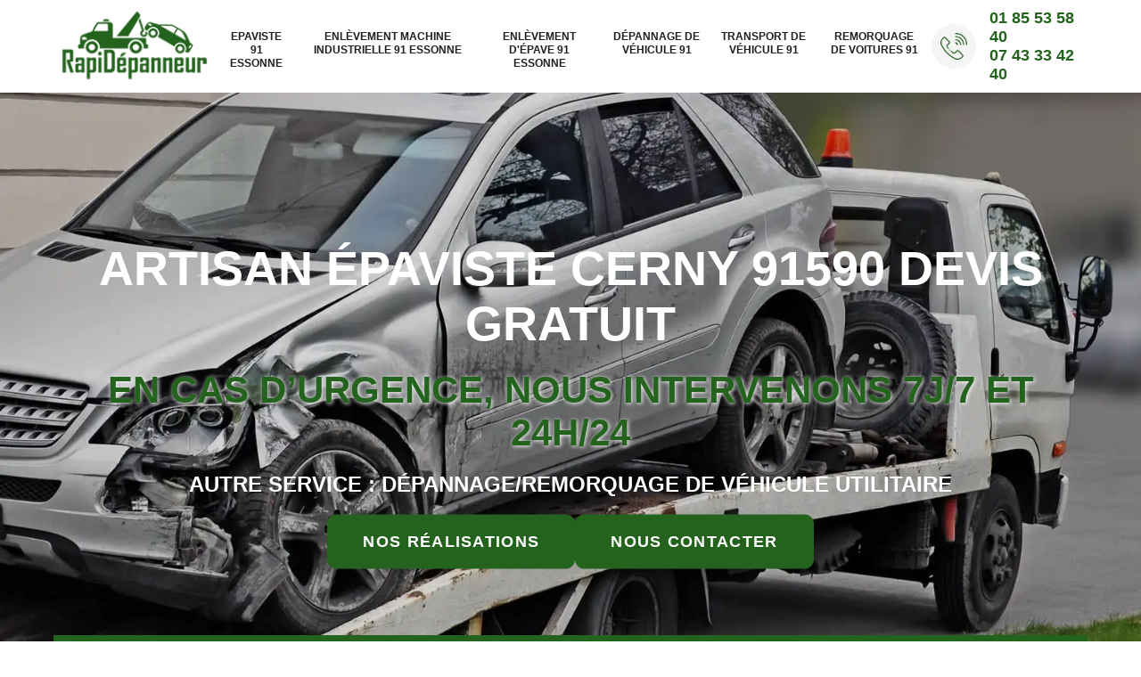

--- FILE ---
content_type: text/html; charset=UTF-8
request_url: https://www.ferrailleur-epaviste-91.fr/epaviste-cerny-91590
body_size: 6901
content:
<!DOCTYPE html>
<html dir="ltr" lang="fr-FR">
<head>
		<meta charset="UTF-8" />
  <meta name=viewport content="width=device-width, initial-scale=1.0, minimum-scale=1.0 maximum-scale=1.0">
  <meta http-equiv="content-type" content="text/html; charset=UTF-8" >
  <title>Epaviste à Cerny 91590 Tél: 01.85.53.58.40</title>
    <meta name="description" content="Devis gratuit épaviste à Cerny 91590 nous prenons en charge l'enlèvement de vos épaves véhicules léger et utilitaires demandez votre devis gratuit sur notre site">  
  <link rel="shortcut icon" href="/skins/default/images/p/favicon.ico" type="image/x-icon">
  <link rel="icon" href="/skins/default/images/p/favicon.ico" type="image/x-icon">
  <link href="/skins/default/css/style.css" rel="stylesheet" type="text/css"/>
  <link rel="preconnect" href="https://www.googletagmanager.com">
  <link rel="preconnect" href="https://nominatim.openstreetmap.org"></head>

<body class="Desktop ville">
  
  <header class="header"><div class="header-top"><div class="container"><div class="logomenu"><a href="/" title="logo-epaviste-91-rapidepanneur" class="logo"><img loading="lazy" src="/skins/default/images/p/Logo-rapidepanneur.png" alt="epaviste-91-rapidepanneur"/></a><div class="menu"><nav class="nav"><ul class="nav-list"><li class="nav-item"><a href="/">Epaviste 91 Essonne</a></li><li class="nav-item"><a href="enlevement-machine-industrielle-essonne-91">Enlèvement machine industrielle 91 Essonne</a></li><li class="nav-item"><a href="enlevement-epave-essonne-91">Enlèvement d'épave 91 Essonne</a></li><li class="nav-item"><a href="depannage-de-vehicule-essonne-91">Dépannage de véhicule 91</a></li><li class="nav-item"><a href="transport-de-vehicule-essonne-91">Transport de véhicule 91</a></li><li class="nav-item"><a href="remorquage-de-voitures-essonne-91">Remorquage de voitures 91</a></li></ul></nav></div><div class="tel_top"><i class="icon"><img loading="lazy" src="/skins/default/images/img/fixe.webp" alt="icon"></i><span><a href="tel:0185535840">01 85 53 58 40</a><a href="tel:0743334240"> 07 43 33 42 40</a></span></div></div></div></div></header>
  <div class="containerslider"><div class="homeslider"><div class="fullImg" style="background-image: url(/skins/default/images/p/epaviste-91.webp);"></div></div><div class="caption"><div class="container"><div class="row"><div class="col-md-6"><div class="text-caption"><span class="h1">Artisan épaviste Cerny 91590 devis gratuit</span><div class="text-urgence">En cas d’urgence, nous intervenons 7j/7 et 24h/24</div><p class="etiquette">Autre service : Dépannage/remorquage de véhicule utilitaire</p><div class="btn-header"><a href="realisations" class="btn-rea">Nos réalisations</a><a href="contact" class="btn-rea">Nous contacter</a></div></div></div></div></div></div></div><div class="statistics"><div class="container"><div class="statistics-content"><div class="statistics-item"><div class="statistics-number">+<span class="counter" data-speed="1000">10</span></div><p class="statistics-text">ans d’expérience</p></div><div class="statistics-item"><div class="statistics-number"><span class="counter" data-speed="1000">100</span>%</div><p class="statistics-text">de clients satisfaits</p></div><div class="statistics-item"><div class="statistics-number"><span class="counter" data-speed="1000">100</span>%</div><p class="statistics-text">de fiabilité opérationnelle</p></div><div class="statistics-item"><span class="statistics-number"><span class="counter" data-speed="1000">100</span>%</span><p class="statistics-text">des véhicules recyclés</p></div></div></div></div><div class="Contenu"><section class="Block Block0"><div class="container"><div class="Block-col-2"><div class="Block-txt"><span class="on-the-title">RapiDépanneur</span><h1>Quel est le rôle d’un épaviste ?</h1><p>Vous disposez d'un véhicule hors d'usage (VHU) encombrant, d'une voiture en panne ou d'une moto cassée non revendable, et vous désirez vous en débarrasser ? Que vous soyez un propriétaire professionnel ou particulier ou bien une administration, il vous faut faire appel à un épaviste tel que RapiDépanneur qui se trouve dans la ville de Cerny pour que celui-ci la transporte vers une casse auto agréée. N’hésitez pas à décrocher votre téléphone pour prendre contact avec lui.
</p><div class="logo-divres"><img loading="lazy" loading="lazy" src="/skins/default/images/img/logo_artisan.webp" alt="logo_artisan"><img loading="lazy" loading="lazy" src="/skins/default/images/img/logo_devisGratuit.webp" alt="logo_devisGratuit"><img loading="lazy" loading="lazy" src="/skins/default/images/img/logo-intervention.webp" alt="logo-intervention"></div></div><div class="Block-img "><img loading="lazy" src="/photos/2003618-epaviste-rapidepanneur-10.jpg" alt="2003618-epaviste-rapidepanneur-10"></div></div></div></section><section class="Block-services" style="background-image:url(/skins/default/images/img/bg-cat.webp);"><div class="container"><span class="on-the-title">Nos services</span><span class="h2">Découvrez ce que nous faisons pour vous</span><div class="Block-services-grid"><div class="Block-services-item"><div class="Block-services-flex"><div class="cat-img"><img loading="lazy" src="/skins/default/images/p/cat-epaviste-rapidepanneur.webp" alt="epaviste-91-essonne"/></div><div class="cat-txt"><a href="/" class="cat-titre"><span class="h3">Epaviste 91 Essonne</span></a><p>Devis gratuit épaviste 91 Essonne nous prenons en charge l'enlèvement de vos épaves véhicules léger et utilitaires demandez votre devis gratuit sur notre site</p></div></div></div><div class="Block-services-item"><div class="Block-services-flex"><div class="cat-img"><img loading="lazy" src="/skins/default/images/p/cat-enlevement-machine-industrielle-rapidepanneur.webp" alt="enlevement-machine-industrielle-91-essonne"/></div><div class="cat-txt"><a href="enlevement-machine-industrielle-essonne-91" class="cat-titre"><span class="h3">Enlèvement machine industrielle 91 Essonne</span></a><p>Nous vous proposons un devis gratuit pour l'enlèvement de machine industrielle 91 Essonne nous vidons votre entreprise ou locaux des machines industrielle</p></div></div></div><div class="Block-services-item"><div class="Block-services-flex"><div class="cat-img"><img loading="lazy" src="/skins/default/images/p/cat-enlevement-d-epave-rapidepanneur.webp" alt="enlevement-d-epave-91-essonne"/></div><div class="cat-txt"><a href="enlevement-epave-essonne-91" class="cat-titre"><span class="h3">Enlèvement d'épave 91 Essonne</span></a><p>Si vous souhaitez réaliser l'enlèvement d'épave 91 Essonne vous pouvez nous contacter et obtenir votre devis gratuit n'hésitez pas à nous contacter</p></div></div></div><div class="Block-services-item"><div class="Block-services-flex"><div class="cat-img"><img loading="lazy" src="/skins/default/images/p/cat-depannage-de-vehicule-rapidepanneur.webp" alt="depannage-de-vehicule-91"/></div><div class="cat-txt"><a href="depannage-de-vehicule-essonne-91" class="cat-titre"><span class="h3">Dépannage de véhicule 91</span></a><p>Contactez rapidement RapiDépanneur pour tout besoin de dépannage de véhicule dans le 91 Essonne. Nous pouvons intervenir de jour comme nuit. Dépannage sur mesure par une équipe de pro.</p></div></div></div><div class="Block-services-item"><div class="Block-services-flex"><div class="cat-img"><img loading="lazy" src="/skins/default/images/p/cat-transport-de-vehicule-rapidepanneur.webp" alt="transport-de-vehicule-91"/></div><div class="cat-txt"><a href="transport-de-vehicule-essonne-91" class="cat-titre"><span class="h3">Transport de véhicule 91</span></a><p>Le transport de véhicule dans le 91 Essonne est inclus dans les activités de la société RapiDépanneur. Nous pouvons assurer le transport d'utilitaires, de voitures de collection et autre. Demandez votre devis gratuit.</p></div></div></div><div class="Block-services-item"><div class="Block-services-flex"><div class="cat-img"><img loading="lazy" src="/skins/default/images/p/cat-remorquage-de-voitures-rapidepanneur.webp" alt="remorquage-de-voitures-91"/></div><div class="cat-txt"><a href="remorquage-de-voitures-essonne-91" class="cat-titre"><span class="h3">Remorquage de voitures 91</span></a><p>RapiDépanneur est une entreprise spécialisée en remorquage de voitures dans le 91 Essonne. Intervention à tout moment. Solution sur mesure selon l'accessibilité au site. Devis personnalisé gratuit.</p></div></div></div></div><div class="btn-content-center"><a href="/devis-gratuit" class="btn-rea">Devis gratuit</a></div></div></section><section class="Block Block1"><div class="container"><div class="Block-col-2"><div class="Block-txt"><span class="on-the-title">Epaviste</span><h2>Pourquoi faire appel à un épaviste ?</h2><p>Vous vous déchargez de vos responsabilités en matière environnementale et évitez la pollution de votre quartier par l’épave. En effet, l’épaviste le déposera dans un site de traitement de véhicules hors d’usage où il sera libéré de tout risque de pollution. Il vous faut faire appel à un épaviste tel que RapiDépanneur qui se trouve dans la ville de Cerny pour que celui-ci la transporte vers une casse auto agréée. N’hésitez pas à décrocher votre téléphone pour prendre contact avec lui.
</p><div class="list-engagement"><ul><li>Devis et déplacement gratuits</li><li>Sans engagement</li><li>Artisan passionné</li><li>Prix imbattable</li><li>Travail de qualité</li><li>Intervention sous 24H</li></ul></div><div class="btn-content"><a href="/contact" class="btn-rea">Contactez-nous!</a></div></div><div class="Block-img "><img loading="lazy" src="/photos/2003618-epaviste-rapidepanneur-1.jpg" alt="2003618-epaviste-rapidepanneur-1"></div></div></div></section><section class="Block Block2 bg-color"><div class="container"><div class="Block-col-2"><div class="Block-img img-center "><img loading="lazy" src="/photos/2003618-epaviste-rapidepanneur-2.jpg" alt="2003618-epaviste-rapidepanneur-2"></div><div class="Block-txt"><span class="on-the-title">Enlèvement d'épave</span><h2>Que faire de son véhicule lorsque ce dernier est véritablement bon pour le cimetière des autos ?</h2><p>La réponse est simple, il faut faire appel à un épaviste. En effet, un épaviste dans le genre de l’épaviste RapiDépanneur travaille sous la direction d’une casse automobile le plus souvent pour enlever les véhicules hors d’usage. La destruction ou le broyage de ce genre de véhicule nécessite l’intervention de professionnel à cause de certains éléments dangereux dont il est constitué. Habitants de Cerny, n’hésitez pas à le contacter.
</p><div class="btn-content marge-top"><a href="/contact" class="btn-rea">Contactez-nous!</a></div></div></div></div></section><section class="Block Block3 bg-color"><div class="container"><div class="Block-col-2"><div class="Block-txt"><span class="on-the-title">Dépannage de véhicule</span><h2>Besoin d'un enlèvement d'épave urgent? Contactez l'épaviste de confiance: RapiDépanneur</h2><p>Votre véhicule est en panne et gêne la circulation? Ne perdez pas de temps, contactez l'épaviste RapiDépanneur, votre spécialiste de l'enlèvement d'épaves. Avec notre équipement professionnel et notre agrément, nous sommes en mesure de vous débarrasser de votre épave en un temps record. Et le meilleur dans tout ça? Notre service est proposé à un tarif très abordable. Situés à Cerny, nous intervenons immédiatement après votre appel, où que vous soyez dans les environs de Cerny 91590. </p><div class="btn-content marge-top"><a href="/devis-gratuit" class="btn-rea">Devis gratuit</a></div></div><div class="Block-img img-center "><img loading="lazy" src="/photos/2003618-epaviste-rapidepanneur-3.jpg" alt="2003618-epaviste-rapidepanneur-3"></div></div></div></section><section class="Block Block4 bg-color"><div class="container"><div class="Block-col-2"><div class="Block-img img-center "><img loading="lazy" src="/photos/2003618-epaviste-rapidepanneur-4.jpg" alt="2003618-epaviste-rapidepanneur-4"></div><div class="Block-txt"><span class="on-the-title">Transport de véhicule</span><h2>Comment fonctionne l’enlèvement gratuit d’une épave ?</h2><p>Vous souhaitez faire procéder à l’enlèvement d’une épave ? Pour cela, rien de plus simple : la société RapiDépanneur propose ses services sur l’ensemble des villes de la région de 91590. Mais comment fonctionne l’enlèvement gratuit d’une épave ? Tout commence par une demande téléphonique d’enlèvement d’épave au cours de laquelle vous aurez à renseigner le type d’épave à enlever ainsi que les conditions d’accès (parking souterrain…). Un rendez-vous vous sera alors proposé. En cas d’urgence, sachez également qu’il est disponible 24H/24 et 7J/7.
</p><div class="btn-content marge-top"><a href="/contact" class="btn-rea">Contactez-nous!</a></div></div></div></div></section><section class="Block Block5"><div class="container"><div class="Block-col-2"><div class="block-left"><div class="icon"><img loading="lazy" loading="lazy" src="/skins/default/images/img/icon-vehicule-1.webp" alt="icon-vehicule-1"></div><h2>À quoi sert réellement un épaviste ?</h2><p>Il faut savoir que la réglementation veut que votre épave soit enlevée par un technicien agréé par la Préfecture. Ce technicien vous débarrasse d’un véhicule qui ne fonctionne plus et par la même occasion vous libère de la place. En effet, rien de plus inesthétique qu’une voiture hors d’usage trônant dans votre jardin ou votre garage. Faites appel à épaviste RapiDépanneur, qui opère dans le 91590, surtout la ville de Cerny pour faire ce travail.
</p><div class="btn-content marge-top"><a href="/devis-gratuit" class="btn-rea">Devis gratuit</a></div></div><div class="block-right"><div class="icon"><img loading="lazy" loading="lazy" src="/skins/default/images/img/icon-vehicule-2.webp" alt="icon-vehicule-2"></div><h2>Pourquoi choisir épaviste RapiDépanneur ?</h2><p>Il propose un service rapide : grâce aux compétences de RapiDépanneur, vous pourrez bénéficier d’un enlèvement rapide de votre épave, même dans les endroits difficiles d’accès. Rapide et efficace, la durée de l’intervention ne dure généralement pas plus de 30 minutes. De plus, faire enlever votre épave par un épaviste ne demande pas de procédures longues et fastidieuses. N’hésitez pas à prendre contact.
</p><div class="btn-content marge-top"><a href="/contact" class="btn-rea">Contactez-nous!</a></div></div></div></div></section><section class="Block Block7" style="background-image:url(/skins/default/images/img/bg-devis-content.webp);"><div class="container"><div class="Block-col-2"><div class="Block-txt"><h2>Débarrassez-vous de votre voiture détruite avec RapiDépanneur!</h2><p>Votre voiture a été gravement endommagée dans un accident? Ne vous encombrez pas de tracas supplémentaires! Contactez RapiDépanneur, votre épaviste spécialisé en enlèvement d'épaves. Une fois votre véhicule déclaré irréparable, nous sommes là pour intervenir rapidement. En tant qu'épaviste professionnel agréé à Cerny, nous sommes les experts que vous devez contacter pour tout enlèvement ou destruction de voiture. Si vous avez besoin de plus d'informations sur nos services, n'hésitez pas à nous appeler. Nos spécialistes en épaves se feront un plaisir de répondre à toutes vos questions rapidement.</p><div class="btn-content marge-top"><a href="realisations" class="btn-rea">Nos réalisations</a></div></div><div class="Block-devis"><div class="Devisgratuit"><div class="h3">Devis gratuit</div><form action="/message.php" method="post" id="FormDevis"><input type="text" name="mail" id="mail" value=""><input type="text" name="nom" required="" class="form-input" placeholder="Votre Nom"><input type="text" name="code_postal" required="" class="form-input" placeholder="Votre code postal"><input type="text" name="email" required="" class="form-input" placeholder="Votre email"><input type="text" name="telephone" required="" class="form-input" placeholder="Votre téléphone"><textarea name="message" required="" class="form-input" placeholder="Votre message"></textarea><input type="submit" value="Envoyer" class="btn btn-submit"></form></div></div></div></div></section><section class="Block Block8"><div class="container"><div class="Block-col-2"><div class="Block-txt"><span class="on-the-title">RapiDépanneur</span><h1>Que fait un épaviste ?</h1><p>L'épaviste est un professionnel, tel que RapiDépanneur, spécialisé dans l'enlèvement d'épave destinée à la casse. Il se déplace sur le lieu de stationnement du VHU pour le prendre en charge en respectant un certain nombre de règles de sécurité et de formalités administratives, le tout dans le respect de l'environnement. Prenez donc contact avec un prestataire de confiance comme RapiDépanneur pour effectuer ce travail pour vous.
</p></div><div class="Block-img "><img loading="lazy" src="/photos/2003618-epaviste-rapidepanneur-8.jpg" alt="2003618-epaviste-rapidepanneur-8"></div></div></div></section><section class="Block Block9"><div class="container"><div class="Block-col-2"><div class="Block-img"><img loading="lazy" src="/photos/2003618-epaviste-rapidepanneur-9.jpg" alt="2003618-epaviste-rapidepanneur-9"></div><div class="Block-txt"><span class="on-the-title">Epaviste Cerny 91590</span><h1>Libérez-vous de votre voiture hors d'usage avec RapiDépanneur!</h1><p>Votre voiture est hors d'usage et vous ne savez pas quoi en faire? Ne la laissez pas traîner plus longtemps! Contactez RapiDépanneur, votre entreprise d'épaves de confiance basée à Cerny 91590. Nous nous chargeons de l'enlèvement de tous types d'épaves dans les environs. Pour profiter de notre service, il vous suffit de nous appeler. Nous intervenons souvent gratuitement, selon la complexité de l'intervention. Que votre voiture soit en panne ou irréparable, notre équipe est disponible 7/7 et prête à intervenir à tout moment pour vous débarrasser de votre épave.</p></div></div></div></section><section class="Block-rappel-immediat"><div class="container"><strong class="h3">On vous rappelle gratuitement</strong><form action="/message.php" method="post" id="rappel_immediat"><input type="text" name="mail" id="mail2" value=""><input type="hidden" name="type" value="rappel"><input type="text" name="numtel" required="" placeholder="Votre numéro de tél ..." class="form-input"><input type="submit" name="OK" value="RAPPELER" class=" btn btn-submit"></form></div></section></div><section id="temoignages" style="background-image: url(/skins/default/images/img/bg-avis.webp);"><div class="container"><span class="h2">Les avis de nos clients</span><div class="temoignages-content"><div class="temoignages-grid"><div class="excelent"><strong class="ti-rating"> EXCELLENT </strong><div class="avis"><i class="avis-10"></i></div><p>Basée sur <strong>+100 avis</strong></p><img loading="lazy" src="/skins/default/images/img/logo-google.svg" alt="logo-google"></div><div class="slide-temoignage"><div class="item-tem"><div class="user"><img loading="lazy" class="user-photo" src="/skins/default/images/img/icon-user.webp" alt="icon-user"><span class="user-name">De Cedric78</span></div><img loading="lazy" class="icon-google" src="/skins/default/images/img/icon-google.svg" alt="icon-google"><div class="avis"><i class="avis-10"></i></div><p>Merci pour l’enlèvement de mon épave </p></div></div></div><div class="btn-temoignages"><a href="/temoignages">Voir plus</a></div></div></div></section><section class="categoriesList"><div class="container"><div class="Services"><h2 class="Titre">Autres services</h2><div class="Liens"><a href="/demolition-evacuation-cerny-91590">Démolition et évacuation Cerny 91590</a><a href="/enlevement-epave-cerny-91590">Enlèvement d'épave Cerny 91590</a><a href="/enlevement-machine-industrielle-cerny-91590">Enlèvement machine industrielle Cerny 91590</a><a href="/achat-metaux-cerny-91590">Achat métaux Cerny 91590</a><a href="/location-bennes-cerny-91590">Location de bennes Cerny 91590</a><a href="/debarras-maison-cerny-91590">Débarras de maison Cerny 91590</a><a href="/remorquage-de-voitures-cerny-91590">Service de remorquage de voitures Cerny 91590</a><a href="/transport-de-vehicule-cerny-91590">Professionnel du transport de véhicule Cerny 91590</a><a href="/depannage-de-vehicule-cerny-91590">Epaviste pour dépannage de véhicule Cerny 91590</a></div></div></div></section>


  <footer id="footer" style="background-image: url(/skins/default/images/img/bg-footer.webp);"><div class="container"><div class="footer-contact"><div class="footer-col col-logo"><a href="/" title="logo-epaviste-91-rapidepanneur" class="logo"><img loading="lazy" src="/skins/default/images/p/Logo-rapidepanneur.png" alt="epaviste-91-rapidepanneur"/></a></div><div class="footer-col "><span class="footer-title">Nos services</span><ul><li><a href="/">Epaviste 91 Essonne</a></li><li><a href="enlevement-machine-industrielle-essonne-91">Enlèvement machine industrielle 91 Essonne</a></li><li><a href="enlevement-epave-essonne-91">Enlèvement d'épave 91 Essonne</a></li><li><a href="depannage-de-vehicule-essonne-91">Dépannage de véhicule 91</a></li><li><a href="transport-de-vehicule-essonne-91">Transport de véhicule 91</a></li><li><a href="remorquage-de-voitures-essonne-91">Remorquage de voitures 91</a></li></ul></div><div class="footer-col"><span class="footer-title">Autre lien</span><ul><li><a href="/contact" title="contact">Contactez-nous</a></li><li><a href="/mentions-legales" title="Mentions légales">Mentions légales</a></li><li><a href="/realisations" title="contact">Réalisations</a></li><li><a href="/devis-gratuit" title="contact">Devis gratuit</a></li></ul></div><div class="footer-col"><span class="footer-title">Contact</span><p><img loading="lazy" src="/skins/default/images/img/fixe.webp" alt="icon"><a href="tel:0185535840">01 85 53 58 40</a></p><p><img loading="lazy" src="/skins/default/images/img/portable.webp" alt="icon"><a href="tel:0743334240">07 43 33 42 40</a></p><p class="adresse"><img loading="lazy" src="/skins/default/images/img/adresse.webp" alt="icon"><span>28 rue raymond Paumier <br/> 91230 Montgeron</span></p></div></div><div class="copyright"><p>©2025 - 2026 Tout droit réservé </p></div></div></footer>
</body>

<script src="/js/jquery-3.6.0.min.js"></script>
<script src="/js/scripts.js"></script>

<script src="skins/default/js/jquery.sticky.js"></script>
<script src="skins/default/js/slick.min.js"></script>



<script type="text/javascript">		
  var Support = 'Desktop';
  $(document).ready(function(){
		// Js lancés une fois la page chargée
		
		    initAnalytics('_');
            //sticky
        $(".header").sticky({ topSpacing: 0 });
        // Append the mobile icon nav
        $('.nav-item').has('ul').prepend('<span class="nav-click"><i class="nav-arrow"></i></span>');
        $('.nav-mobile').click(function(){
          $('.nav-list').toggle();
        });
        $('.nav-list').on('click', '.nav-click', function(){
          $(this).siblings('.nav-submenu').toggle();
          $(this).children('.nav-arrow').toggleClass('nav-rotate');

        });

        $('.homeslider').slick({
          arrows:false,
          fade:true,
          speed:1000,
          autoplay: true,
          autoplaySpeed: 3000,
          pauseOnHover:false,
        });

        $('.slide-temoignage').slick({ 
          speed:1000,
          autoplay: true,
          infinite: true,
          autoplaySpeed: 3000,
          pauseOnHover:false,
          slidesToShow: 3,
          slidesToScroll: 1,
          arrows: true,
          speed:1000,
          prevArrow: '<span type="button" class="slick-prev"></span>',
          nextArrow: '<span type="button" class="slick-next"></span>',
          responsive: [
          {
            breakpoint: 992, // tablette
            settings: {
              slidesToShow: 2
            }
          },
          {
            breakpoint: 768, // mobile
            settings: {
              slidesToShow: 1
            }
          }
          ] 

        }); 

        
      });
    </script> 
    <script type="text/javascript"> 


    //COUNTER 
    document.addEventListener('DOMContentLoaded', () => {
      const counters = document.querySelectorAll('.counter');

    // Fonction pour démarrer les compteurs
    function startCounter(item) {
        let counterInnerText = parseInt(item.dataset.target, 10); // Utilisez data-target pour éviter la mutation
        let count = 1;
        let speed = item.dataset.speed / counterInnerText;

        function counterUp() {
          item.textContent = count++;
          if (counterInnerText < count) {
            clearInterval(stop);
          }
        }

        const stop = setInterval(() => {
          counterUp();
        }, speed);
      }

    // Fonction pour réinitialiser les compteurs
    function resetCounter(item) {
        item.textContent = '0'; // Réinitialise le texte
      }

    // Intersection Observer pour surveiller l'apparition de la section
    const observerOptions = {
        root: null, // Observe par rapport à la fenêtre de visualisation
        rootMargin: '0px',
        threshold: 0.1 // 10% de l'élément doit être visible pour déclencher le callback
      };

      const observerCallback = (entries) => {
        entries.forEach(entry => {
          if (entry.isIntersecting) {
                // Pour chaque élément visible, réinitialiser et redémarrer le compteur
                const counter = entry.target;
                resetCounter(counter);
                startCounter(counter);
                // Ré-observer l'élément pour redémarrer le compteur lors de la prochaine apparition
                observer.observe(counter);
              }
            });
      };

      const observer = new IntersectionObserver(observerCallback, observerOptions);

    // Observez chaque élément de compteur
    counters.forEach(counter => {
        // Ajouter un attribut de données pour le nombre cible
        counter.dataset.target = counter.textContent;
        observer.observe(counter);
      });
  });

</script> 
</html>


--- FILE ---
content_type: text/html; charset=UTF-8
request_url: https://www.ferrailleur-epaviste-91.fr/ajax.php
body_size: 116
content:
{"code_google_tags":"","code_analytics":"G-56CZX088FJ","RGPD":null,"dbg":["Erreur  n'est pas reconnu."]}

--- FILE ---
content_type: text/css
request_url: https://www.ferrailleur-epaviste-91.fr/skins/default/css/style.css
body_size: 6112
content:
* {
    padding: 0;
    margin: 0;
    box-sizing: border-box;
    transition: all .3s ease;
} 

body {
    font-size: 16px;
    font-weight: 400;
    font-family: "Calibri", sans-serif;
    line-height: normal;
    color: #333; 
}

.container {
    max-width: 1200px;
    width: 100%;
    margin: auto;
    padding: 0 20px;
}
section{
    padding: 100px 0;
}
.Mobile section {
    padding: 40px 0;
}

a:hover,
a:focus {
    text-decoration: none;
    outline: 0;
    color: inherit;
}

h1,h2,h3,h4,h5,
.h1,.h2,.h3,.h4,.h5 {
    font-weight: bold;
    color: #212121;
    display: block;
    margin: 0 0 30px;
    text-transform: uppercase;
}
h1,.h1 { font-size: 2.5rem; }
h2,.h2 { font-size: 2rem; }
h3,.h3 { font-size: 1.75rem; }
h4,.h4 { font-size: 1.5rem; }
h5,.h5 { font-size: 1.25rem; }
h6,.h6 { font-size: 1rem; }
.Mobile h1,
.Mobile .h1 {
    font-size: 24px;
}
.Mobile h2,
.Mobile .h2 {
    font-size: 22px;
}
.Mobile h3,
.Mobile .h3 {
    font-size: 20px;
}



/* 
Slider 
*/
.slick-slider
{
    position: relative;

    display: block;
    box-sizing: border-box;

    -webkit-user-select: none;
       -moz-user-select: none;
        -ms-user-select: none;
            user-select: none;

    -webkit-touch-callout: none;
    -khtml-user-select: none;
    -ms-touch-action: pan-y;
        touch-action: pan-y;
    -webkit-tap-highlight-color: transparent;
}

.slick-list
{
    position: relative;

    display: block;
    overflow: hidden;

    margin: 0;
    padding: 0;
}
.slick-list:focus
{
    outline: none;
}
.slick-list.dragging
{
    cursor: pointer;
    cursor: hand;
}

.slick-slider .slick-track,
.slick-slider .slick-list
{
    -webkit-transform: translate3d(0, 0, 0);
       -moz-transform: translate3d(0, 0, 0);
        -ms-transform: translate3d(0, 0, 0);
         -o-transform: translate3d(0, 0, 0);
            transform: translate3d(0, 0, 0);
}

.slick-track
{
    position: relative;
    top: 0;
    left: 0;

    display: block;
}
.slick-track:before,
.slick-track:after
{
    display: table;

    content: '';
}
.slick-track:after
{
    clear: both;
}
.slick-loading .slick-track
{
    visibility: hidden;
}

.slick-slide
{
    display: none;
    float: left;

    height: 100%;
    min-height: 1px;
}
[dir='rtl'] .slick-slide
{
    float: right;
}
.slick-slide img
{
    display: block;
}
.slick-slide.slick-loading img
{
    display: none;
}
.slick-slide.dragging img
{
    pointer-events: none;
}
.slick-initialized .slick-slide
{
    display: block;
}
.slick-loading .slick-slide
{
    visibility: hidden;
}
.slick-vertical .slick-slide
{
    display: block;

    height: auto;

    border: 1px solid transparent;
}
.slick-arrow.slick-hidden {
    display: none;
}



/*
Header
*/
#sticky-wrapper,
.header {
    position: relative;
    z-index: 1000 !important;
}
.header-top {
    background-color: #fff;
    color: #212121;
    padding: 10px 0;
}
 
a.logo img {
    width: 180px;
    height: 80px;
    object-fit: contain;
}
 
.right-block {
    padding-left: 40px;
}
.tel_top {
    display: flex;
    align-items: center;
    width: 21%;
    min-width: 175px; 
} 
.Mobile .tel_top, .Tablet .tel_top {
    justify-content: space-around; 
    display: flex;
    gap: 0;
    width: 100%;
    background: #24631e;
    padding: 5px 0;
}
.Mobile .tel_top a, .Tablet .tel_top a {
    color: #000;
    margin: 0 5px;
    font-size: 17px;
    padding: 10px;
    display: flex;
    align-items: center;
    gap: 3px;
    text-decoration: none;
    font-weight: 600;
    background: #fff;
    border-radius: 20px;
}
.Mobile .tel_top a img ,
.Tablet .tel_top a img {
    width: 20px;
    height: 20px;
    object-fit: contain;
    filter: brightness(0);
}
.tel_top > .icon {
    margin-right: 15px;
    font-size: 0;
    color: #fff;
    background: #f5f5f5;
    width: 50px !important;
    height: 50px;
    display: flex;
    justify-content: center;
    align-items: center;
    border-radius: 50%;
    padding: 12px;
}
.tel_top > .icon img {
    width: 30px;
    height: 30px;
    object-fit: contain;
}
.tel_top > div a {
    display: block;
    color: #212121;
    font-size: 20px;
    font-weight: 600;
}
.tel_top span {
    display: flex
;
    flex-wrap: wrap;
    /* gap: 10px; */
}
.tel_top span a { 
    font-size: 18px;
    color: #24631e;
    text-decoration: none;
    font-weight: 600; 
    display: flex; 
}
#mail2, #mail { display: none; }
.rappel_top {
    border-left: 1px solid #20202029;
    margin-left: 25px;
    padding-left: 25px;
}
.rappel_top strong {
    color: #212121;
    text-transform: uppercase;
    font-size: 13px;
}
form#rappel_immediat {
    display: flex;
    align-items: center;
    justify-content: center;
    width: 100%;
    max-width: 420px;
    margin: auto;
}
#rappel_immediat .form-input {
    display: inline-block; 
    font-size: 14px; 
    color: #000;
    display: block;
    background: #fff;
    border: 1px solid #333;
    margin: 20px 0;
    padding: 15px 10px;
    border-radius: 0;
    width: 70%;
    /* transition: .5S; */
} 

#rappel_immediat .btn-submit {
    border-radius: 0;
    vertical-align: middle;
    color: #fff;
    text-transform: uppercase;
    width: 30%;
    padding: 13px 12px;
    border: solid 2px #24631e;
    font-size: 15px;
    font-weight: 600;
    font-family: "Calibri", sans-serif;
    margin: 0;
    cursor: pointer;
    background: #24631e;
}

#rappel_immediat .btn-submit:hover{
    background: #000;
}
.Devisgratuit .form-input{
    display: block;
    background: #fff;
    border: 1px solid #333;
    margin: 20px 0;
    padding: 12px 10px;
    border-radius: 0;
    width: 100%;
    transition: .5S;
}
.Devisgratuit .form-input:focus {
    outline: 0;
    box-shadow: none;
    border-color: #222;
}
.form-input::placeholder,
textarea.form-input::placeholder  { 
    font-family: "Calibri", sans-serif!important;
    font-size: 14px;
    color: #333;
}

.Mobile .Devisgratuit p.txt-rght {
    text-align: center;
}

.Devisgratuit textarea.form-input {
    min-height: 75px;
    width: 100%;
    max-width: 340px;
}
.Devisgratuit .btn-submit {
    background: #fff;
    color: #24631e;
    text-transform: uppercase;
    width: fit-content;
    margin-bottom: 15px;
    margin-top: 5px;
    padding: 15px 32px;
    border: solid 2px #24631e;
    font-size: 18px;
    font-weight: 600;
    font-family: "Calibri", sans-serif;
    cursor: pointer;
}
.Devisgratuit .btn-submit:hover {
    background: #24631e;
    color: #fff; 
}
.logo-divres { 
    margin-top: 40px;
    display: flex;
    gap: 10px;
}
.Mobile .logo-divres {
    margin-left: 0;
    border-left: none;
    padding-left: 0;
    text-align: center;
}
.logo-divres img {
    margin: 0 5px; 
    width: 85px;
    height: 55px;
    object-fit: contain;
}
.titreD {
    display: flex;
    align-items: center;
    justify-content: center;
    margin: 0 15px;
}
.titreD img {
    width: 126px;
    height: 126px;
}
.titreD > div {
    margin-left: 12px;
    line-height: 120%;
    color: #212121;
    font-size: 19px;
}
.titreD > div p.txt-rght {
    text-align: left;
    color: #24631e;
    font-size: 18px;
}


/*
Nav
*/
.nav { 
    justify-content: center;
}
.nav-list {
    list-style: none;
    padding: 0;
    margin: 0;
    display: table;
}
.nav-item {
    display: table-cell;
    /*vertical-align: middle;*/
}
.nav-item a {
    color: #212121;
    font-weight: 600;
    font-size: 12px;
    line-height: 15px;
    text-align: center;
    padding: 10px 0;
    margin: 0 12px;
    position: relative;
    height: 50px;
    display: flex;
    text-transform: uppercase;
    align-items: center; 
    text-decoration: none;
}
/*.nav-item a:after {
    transform: translateX(-50%);
    content: "";
    position: absolute; 
    border-bottom: 3px solid #24631e; 
    width: 0; 
    transition: .5s;
    top: -9px; 
    left: 50%;
}
.Mobile .nav-item a:after {
    display: none;
}
.nav-item:hover a:after,
.nav-item.active a:after {
    width: 45px;
}*/
.Desktop .nav-item:hover a, .nav-item.active a {
    color: #24631e;
}
.Mobile .nav-item.active a,
.Tablet .nav-item.active a {
    color: #000;
}

/* Mobile navigation */
.nav-mobile {
    display: none;
    cursor: pointer;
    background: #24631e url(../images/nav.svg) no-repeat 63px center;
    background-size: 18px;
    height: 50px;
    width: 100px;
    line-height: 50px;
    padding-left: 12px;
    text-transform: uppercase;
    color: #ffffff;
}
 
  .Mobile .nav-mobile,
  .Tablet .nav-mobile {
    display: block;
  } 
  .Mobile .nav,
  .Tablet .nav {
    background: #24631e;
    width: 100%;
    margin: 0;
    padding-top: 0;
    border-top: none;
  }

  .Mobile .nav-list,
  .Tablet .nav-list {
    display: none;
  }

  .Mobile .nav-item,
  .Tablet .nav-item {
    display: block;
    border-bottom: 1px solid #ffffff6b
  }

  .Mobile .nav-item > a,
  .Tablet .nav-item > a {
    padding: 15px;
    text-align: center;
    display: block;
    color: #fff;
  }

  .Mobile .nav-click,
  .Tablet .nav-click {
    display: block;
  }

  .Mobile .nav-mobile-open,
  .Tablet .nav-mobile-open {
    border-radius: 5px 5px 0 0;
    -webkit-border-radius: 5px 5px 0 0;
    -moz-border-radius: 5px 5px 0 0;
  }

  .Mobile .nav-item:hover .nav-submenu,
  .Tablet .nav-item:hover .nav-submenu {
    display: none;
  }

  .Mobile .nav-submenu,
  .Tablet .nav-submenu {
    position: static;
    width: 100%;
  } 


.logomenu {
    display: flex;
    align-items: center;
    gap: 50px;
    justify-content: center;
}
.Mobile .logomenu,
.Tablet .logomenu { 
    justify-content: space-between;
}
.containerslider {
    width: 100%;
    height: auto;
    position: relative;
}
.homeslider {
    width: 100%;
    height: 700px;
    display: block;
}
.Mobile .homeslider { 
    height: 600px; 
}
.fullImg {
    width: 100%;
    height: 700px;
    display: block;
    background-size: cover;
    background-color: #d4d4d4;
    background-blend-mode: multiply;
}
.Mobile .fullImg{
    height: 600px;
}
.caption {
    display: block;
    position: absolute;
    top: 50%;
    transform: translateY(-50%);
    color: #fff;
    width: 100%;
}
.text-caption {    
    line-height: normal;
    text-transform: uppercase;
    color: #fff;
    text-align: center;
}
.text-caption .h1 {
    font-size: 54px;
    color: #fff;
    margin: 0;
}
.Mobile .text-caption .h1,
.Mobile .text-urgence{
    font-size: 28px;
}
.text-urgence {
    color: #24631e;
    font-size: 42px;
    font-weight: 600;
    text-shadow: 1px 1px 5px #fff;
    margin: 20px 0 0;
    display: block;
}

.etiquette {
    font-size: 24px;
    font-weight: 600;
    margin: 20px 0;
    display: block;
}
.Mobile .etiquette {
    font-size: 16px; 
}
.statistics {
    position: relative;
    margin-top: -91px;
    z-index: 888;
}
.Mobile .statistics { 
    margin-top: 0; 
    padding: 20px 0;
}

.statistics-content {
    background: #24631e;
    color: #fff;
    display: flex;
    padding: 20px 20px 40px;
    justify-content: center;
    line-height: normal;
    height: 140px;
}
.Mobile .statistics-content { 
    height: auto;
    flex-wrap: wrap;
    gap: 20px;
}
.statistics-item {
    width: 25%;
    text-align: center;
}
.Mobile .statistics-item {
    width: 100%; 
}
.statistics-number {
    font-size: 44px;
    font-weight: 600;
}
.statistics-text {
    font-size: 20px;
    text-transform: uppercase; 
    font-weight: 600;
}
#footer {
    padding: 100px 0 0;
    background-size: cover;
    background-color: #333;
    background-blend-mode: multiply;
}
.Mobile #footer {
    padding: 40px 0 0; 
}
.footer-contact {
    display: grid;
    grid-template-columns: repeat(4, 1fr);
    justify-content: center;
    align-items: self-start;
    column-gap: 20px;
    margin: 0 0 50px;
}
.Tablet .footer-contact{
    grid-template-columns: repeat(3, 1fr);
}
.Mobile .footer-contact { 
    grid-template-columns: 100%; 
    margin: 0 0 30px;
    gap: 40px;
}
#footer a {
    text-decoration: none;
    color: #fff; 
    padding: 10px 0;
    display: block;
}
.footer-title {
    font-size: 26px;
    font-weight: 600;
    text-transform: uppercase;
    letter-spacing: 1.3px;
    color: #fff;
    margin: 0 0 20px;
    display: block;
}
.footer-col ul {
    padding: 0;
}
#footer li {
    list-style: none;
    padding-left: 20px;
    position: relative;
}
#footer li:before {
    content: "";
    background-image: url(../images/img/chevron-right.webp);
    background-size: contain;
    position: absolute;
    width: 15px;
    height: 15px;
    left: 0;
    top: 50%;
    transform: translateY(-50%);
    transition: all .3s ease;
}
#footer li:hover::before { 
     filter: brightness(0) invert(1);
}
#footer li {
    list-style: none;
    padding-left: 30px;
    position: relative;
}
.footer-col p {
    display: flex;
    align-items: center;
    gap: 15px;
    margin: 0 0 15px;
}
.footer-col p img {
    width: 20px;
    height: 20px;
    object-fit: contain;    
}
.footer-col p:hover img{
    filter: brightness(0) invert(1);
}
.adresse {
    color: #fff;
}
.copyright {
    border-block-start: 1px solid #a0aaba2b;
    padding: 40px 0;
    text-align: end;
    color: #fff;
}
.Mobile .copyright { 
    padding: 20px 0;
    text-align: center; 
}
.footer-col.col-logo img {
    background: #fff;
    width: 170px;
    height: 100px;
    object-fit: contain;
    padding: 5px;
}
.on-the-title {
    color: #24631e;
    font-size: 24px;
    font-weight: 600;
    margin: 0 0 15px;
    display: block;
    text-transform: uppercase;
}


.Block-col-2 {
    display: grid;
    grid-template-columns: repeat(2, 1fr);
    justify-content: center;
    align-items: center;
    gap: 50px;
}
.Mobile .Block-col-2 { 
    grid-template-columns: 100%;  
    gap: 40px;
}
.Block.Block0 .Block-img,
section.Block.Block8 .Block-img {
    justify-content: flex-end;
    display: flex;
}
.Block.Block0 .Block-img img {
    max-width: 450px;
    width: 100%;
    height: 450px;
    object-fit: cover;
    box-shadow: 0px 3px 15px 0px rgba(0, 0, 0, .1);
} 
.Mobile .Block.Block0 .Block-img img {
    width: 100%;
    height: 250px; 
}
.Block-services,
.Block.Block7 {
    background-size: cover;
    background-color: #333;
    background-blend-mode: multiply;
    background-attachment: fixed;
    color: #fff;
}

.Block-services span.on-the-title {
    text-align: center;
    color: #fff;
}

.Block-services span.h2 {
    text-align: center;
    color: #fff;
    margin: 0 0 70px;
}

.Block-services-grid {
    display: grid;
    grid-template-columns: repeat(3, 1fr);
    gap: 70px 35px;
    margin: 0 0 70px;
}
.Tablet .Block-services-grid { 
  grid-template-columns: repeat(2, 1fr); 
}
.Mobile .Block-services-grid {
    grid-template-columns: repeat(2, 1fr);
    gap: 20px;
}

.Block-services-flex {
    display: flex;
    gap: 20px;
    align-items: flex-start;
    justify-content: center;
}
.Mobile .Block-services-flex {  
    flex-direction: column;
}
.cat-img {
    padding: 20px;
    display: block;
    font-size: 0;
    width: fit-content;
    background: #24631e;
    border-radius: 50%;
    min-width: 80px;
    transform: rotate(0);
}
.Block-services-item:hover .cat-img { 
    transform: rotate(20deg);
}

.cat-img img {
    width: 40px;
    height: 40px;
    object-fit: contain;
}
.cat-titre {
    text-decoration: none;
    color: #fff;
}
.cat-titre .h3 {
    color: #fff;
    font-size: 20px;
    margin: 0 0 15px;
}
.Mobile .cat-titre .h3 { 
    font-size: 16px; 
    margin: 0;
}
.Block-services-grid {
    display: grid;
    grid-template-columns: repeat(3, 1fr);
    gap: 70px 35px; 
}
a.btn-rea {
    font-size: 18px;
    font-weight: 600;
    text-transform: uppercase;
    text-decoration: none;
    letter-spacing: 1.3px; 
    color: #fff;
    border-radius: 10px;
    padding: 20px 40px;
    background: #24631e;
    position: relative;
    transition: all .3s ease;
    top: 0;
}
a.btn-rea:hover {
    top: -10px;    
}
.btn-header {
    display: flex;
    justify-content: center;
    gap: 20px;
    flex-wrap: wrap;
}
.btn-content {
    display: flex;
    justify-content: left;
}
.btn-content-center {
    display: flex;
    justify-content: center;
}
.btn-content-center .btn-rea,
.btn-content .btn-rea {
    border-radius: 0;
}
.Block1 .Block-img {
    background-color: transparent;
    background-image: linear-gradient(290deg, #24631e 45%, #FFFFFF00 45%);
    padding: 30px 30px 70px 0;
    height: 100%;
}
.Block1 .Block-img img {
    max-width: 520px;
    height: 100%;
    object-fit: cover;
    width: 100%;
    object-position: bottom left;
}
.Mobile .Block1 .Block-img img {
    width: 100%;
    height: 250px;
    object-fit: cover;
}
.Block1 .Block-txt {
    padding-right: 50px;
}
.Mobile .Block1 .Block-txt {
    padding: 0px;
}
.list-engagement {
    margin: 40px 0;
}
.list-engagement ul {
    column-count: 2;
}
.Mobile .list-engagement ul {
    column-count: 1;
}
.list-engagement li {
    list-style: none;
    padding-left: 20px;
    line-height: 32px;
    position: relative;
    font-weight: 600;
}

.list-engagement li:before {
    content: "";
    background-image: url(../images/img/check-circle.webp);
    background-size: contain;
    position: absolute;
    width: 15px;
    height: 15px;
    left: 0;
    top: 50%;
    transform: translateY(-50%);
    transition: all .3s ease;
}

.Block-img.img-center {
    display: flex;
    justify-content: center;
}
.Block-img.img-center img {
  max-width: 330px;
  height: 500px;
  object-fit: cover;
  width: 100%;
}
.Mobile .Block-img.img-center img {
    width: 100%;
    height: 250px;
    object-fit: cover;
}
.marge-top {
    margin-top: 50px;
}
.bg-color {
    background: #f5f5f5;
}
.Block.Block5 .Block-col-2 {
    align-items: self-start;
}
section.Block.Block5 .icon {
    margin: 0 0 20px;
}
.Devisgratuit {
    width: 100%;
    max-width: 420px;
    background: #f5f5f5;
    padding: 40px;
    position: relative;
    box-shadow: 0px 16px 0px -8px #24631e; 
    z-index: 2;
}
.Mobile .Devisgratuit { 
    padding: 20px; 
}
section.Block.Block7 h2 {
    color: #fff;
}
.Block-devis {
    display: flex;
    justify-content: center;
}
section.Block.Block9 .Block-img {
    justify-content: flex-start;
    display: flex;
}

section.Block-rappel-immediat {
    background-color: transparent;
    background-image: linear-gradient(110deg, #f4f6f4 32%, #25399314 32%);
    opacity: 1; 
    position: relative; 
}
section.Block-rappel-immediat::before {
    content: "";
    background-color: transparent;
    background-image: linear-gradient(110deg, rgba(255, 255, 255, 0) 64%, #25399314 64%);
    opacity: 1;
    position: absolute;
    z-index: -1;
    width: 100%;
    height: 100%;
    top: 0;
}
section.Block-rappel-immediat strong.h3 {
    text-align: center;
    position: relative;
    margin: 0 0 10px;
    padding: 0 0 30px;
}
section.Block-rappel-immediat strong.h3:before {
    content: "";
    width: 64px;
    height: 3px;
    background: #333;
    position: absolute;
    bottom: 0;
    left: 50%;
    transform: translateX(-50%);
}



/*-------- TEMOINAGE ------*/ 

#temoignages {
    padding: 4em 0;
    text-align: center;
    color: #000000;
    margin-bottom: 0;
    margin-top: 0;
    position: relative;
    background-size: cover; 
}
section#temoignages:before {
    content: "";
    background-color: transparent;
    background-image: linear-gradient(300deg, #ffffff00 83%, #24631e 60%);
    width: 100%;
    height: 100%;
    position: absolute;
    left: 0;
    top: 0;
}
 
#temoignages > div {
    position: relative;
    z-index: 1;
}

#temoignages b {
    font-size: 30px;
    text-transform: uppercase;
    display: block;
    line-height: 130%;
    color: var(--black);
    font-weight: normal;
}

.Mobile #temoignages b {
  font-size: 28px
}
#temoignages b::after {
  content: "";
  display: block;
  margin: 2rem auto;
  border-bottom: 3px solid var(--colorP);
  width: 70px;
}

#temoignages span {
    color: #fff;
}
.temoin span {
  color: #24631e;
}

#temoignages p {
    font-size: 18px;
    text-align: left;
    font-style: italic;
}

.temoin {
    background: #fff;
    color: #333;
    padding: 80px 0;
}
.Mobile .temoin, .Tablet .temoin {
    padding: 20px 0;
}
.temoin .grid-row {
    display: grid;
    grid-template-columns: 60% auto;
    grid-gap: 20px;
}
.Mobile .grid-row {
    gap: 20px;
    display: grid;
    grid-template-columns: 100%;
}
.col-right {
    border: 3px solid #24631e;
    padding: 20px;
}
.Desktop .col-right {
    margin-left: 1rem;
}
.temoin .item-tem {
    border-bottom: 1px solid rgba(255, 255, 255, 0.2); 
    height: auto;
    min-height: initial;
    background: none;
    padding: 0;
    margin: 0;
}
h1.Titrecontenu {
    font-size: 36px;
    margin-bottom: 2rem;
}
#avis_form {
    margin-top: 15px;
}

#avis_form label {
  display: block;
  margin-bottom: 8px
}
#avis_form .input-form {
    margin: 0 0 15px 0;
    width: 100%;
    padding: 12px;
    border: solid 2px #ddd;
    border-radius: 5px;
    font-size: 12px;
}
#MonAvis span {
  font-size: 18px;
  color: #24631e;
  display: block;
}
.item-tem .avis {
  display:inline-block;
  vertical-align: top;
}
.btn-temoin {
    border: none;
    background: #24631e; 
    cursor: pointer;
    color: #fff;
    display: inline-block;
    vertical-align: middle;
    margin: 6px auto 5px;
    text-transform: uppercase;
    border-radius: 3px;
    padding: 11px 30px;
    font-size: 14px;
    font-weight: 600;
}
.btn-temoin:hover{
    background: #333;
    color: #fff;
}
 
.avis a {
  width:10%;
  float:left;
  height:100%;

}
.avis > i {
    background: url(../images/rating-sprit.webp) no-repeat;
    display: block;
    height: 23px;
    width: 120px;
    margin: 0 0 15px;
}
.avis-0 {
  background-position: 0 0 !important;
}
.avis-1 {
  background-position: 0 -25px !important;
}
.avis-2 {
  background-position: 0 -50px !important;
}
.avis-3 {
  background-position: 0 -75px !important;
}
.avis-4 {
  background-position: 0 -100px !important;
}
.avis-5 {
  background-position: 0 -125px !important;
}
.avis-6 {
  background-position: 0 -150px !important;
}
.avis-7 {
  background-position: 0 -175px !important;
}
.avis-8 {
  background-position: 0 -200px !important;
}
.avis-9 {
  background-position: 0 -225px !important;
}
.avis-10 {
  background-position: 0 -250px !important;
}
.temoignages-grid {
    display: grid;
    grid-template-columns: 25% 75%;
    justify-content: center; 
}
.Mobile .temoignages-grid {
    grid-template-columns: 100%;
    gap: 20px;
}
.temoignages-content {
    background: #fff;
    padding: 30px;
    border-radius: 10px;
}
.excelent img {
    width: 110px;
    height: 35px;
    object-fit: contain;
}
strong.ti-rating {
    margin: 0 0 15px;
    display: block;
    font-size: 24px;
}
.excelent i.avis-10 {
    margin: 0 auto 15px;
}
.excelent p {
    margin: 0 0 15px;
    font-style: normal;
    text-align: center !important;
}
.item-tem {
    margin: 0 10px;
    background: #f4f4f4;
    padding: 20px;
    height: 100%;
    width: 100%;
    min-height: 200px;
    position: relative;  
    border-radius: 10px;
}
.user {
    display: flex;
    gap: 20px;
    margin: 0 0 15px;
}
img.user-photo {
    width: 40px;
    height: 40px;
    object-fit: cover;
    border-radius: 50%;
    background: #fff;
    box-shadow: 0px 0px 2px #333;
}
.temoignages-content {
    background: #fff;
    padding: 30px;
    border-radius: 10px;
}
span.user-name {
    color: #333 !important;
    font-size: 18px;
    font-weight: 600;
}
img.icon-google {
    width: 25px;
    height: 25px;
    position: absolute;
    top: 20px;
    right: 20px; 
}
.btn-temoignages {
    display: flex;
    justify-content: right;
    margin: 20px 0 0;
}
.Mobile .btn-temoignages{
    justify-content: center;
}
.btn-temoignages a {
    padding: 12px 20px;
    display: block;
    background: #24631e;
    width: fit-content;
    color: #fff;
    text-decoration: none;
    font-size: 18px;
}
.btn-temoignages a:hover{
    background: black;
}
/*.slide-temoignage {
  display: flex;
  position: relative; 
}*/

h2.Titre {
    text-align: center;
}
.Liens {
    column-count: 4;
}
.Tablet .Liens {
  column-count: 3;
}
.Mobile .Liens {
  column-count: 1;
}
.Liens a {
    display: block;
    line-height: 32px;
    text-decoration: none;
    color: #333;
}
.swipebox img {
    width: 100%;
    height: 230px;
    object-fit: cover;
    display: block;
}
.titre-album {
  clear: both;
  display: block;
  font-size: 32px;  
  margin: 20px 0;
  width: 100%;
  color: #000;
  font-weight: 600;
  text-transform: uppercase;
  text-align: center;
}
div#realisations .container-box > .row {
    display: flex;
    justify-content: center;
    flex-wrap: wrap; 
}
div#realisations .container-box > .row > div {
    display: block;
    width: 25%;
    padding: 0 10px;
}
.Tablet div#realisations .container-box > .row > div { 
    width: 50%; 
}
.Mobile div#realisations .container-box > .row > div { 
    width: 100%; 
    padding: 0;
}
.Mobile .Block8 img,
.Mobile .Block9 img {
    width: 100%;
    height: 250px;
    object-fit: cover;
}
.slick-arrow {
  position: absolute;
  width: fit-content;
  top: 50%;
  transform: translateY(-50%);
}
.slick-arrow::before {
  content: "";
  background-image: url(../images/img/chevron-right.webp);
  width: 30px;
  height: 30px;
  position: absolute;
  background-size: contain;
  top: 50%;
  transform: translateY(-50%);
}
.slick-next.slick-arrow {
  right: 0px;
}
.slick-prev.slick-arrow {
  left: 15px;
  transform: rotate(180deg) translateY(-50%);
}
.Mobile .slick-prev.slick-arrow{
    left: 0;
}



.block_rs .h5 {
    color: #fff;
    font-size: 16px;
    margin: 30px 0;
}
.block_rs_content {
    display: flex;
    gap: 10px;
    flex-wrap: wrap;
    align-items: center;
}
.block_rs_content a img {
    width: 40px;
    height: 40px;
    object-fit: contain;
}
.block_rs_content a:hover img {
    filter: drop-shadow(1px 1px 2px black);
}
.Tablet .footer-col.col-logo {
  display: none;
}

.grid-col-devis_gratuit {
  display: grid;
  grid-template-columns: 40% 1fr;
  gap: 20px;
  position: relative;
  z-index: 2;
}
.Tablet .grid-col-devis_gratuit {
  grid-template-columns: 50% 50%;
}

.devis_contact,
.devis_horaires {
    padding-left: 50px;
    position: relative;
}
section.devis_gratuit .h4::before{
    content: "";
    width: 30px;
    height: 30px;
    background-size: contain;
    position: absolute;
    left: 0;
}
.h4.Coordonnées::before{
    background-image: url(../images/img/adresse.webp);
}
.h4.horaires::before{
    background-image: url(../images/img/icon-horloge.webp);
}
.devis_contact a {
    color: #24631e;
    text-decoration: none;
}
.devis_gratuit p {
    line-height: 32px;
    font-size: 18px;
}
#Map {
    width: 100%;
    height: 550px;
    z-index: 0;
}
.Tablet #Map {
    width: 100%;
    height: 350px;
    z-index: 0;
}
.Mobile #Map {
    width: 100%;
    height: 250px;
    z-index: 0;
}
section.devis_gratuit {
    padding-bottom: 0;
    position: relative;
}
section.devis_gratuit:before {
    content: "";
    background-image: url(../images/img/black-bmw-m3-coupe-car.webp);
    background-size: contain;
    position: absolute;
    z-index: 1;
    width: 744px;
    height: 350px;
    bottom: 0;
    left: 50%;
    transform: translateX(-50%);
}
.Tablet section.devis_gratuit::before,
.Mobile section.devis_gratuit::before{
    display: none;
}
.contenu-devis div#Map {
    margin-top: -70px;
}
.Mobile .contenu-devis div#Map{
    margin: 0;
}
/*----------------------------------------------------------
MENTIONS
---------------------------------------------------------*/
.mentions h2 {
    padding: 20px 0;
    font-size: 28px;
    font-weight: 600;
    text-transform: uppercase;
}
.mentions ol {
    max-width: 100%;
    width: 80%;
    margin: auto;
    padding: 0 0 30px;
}
body.Mobile.mentions ol {
    width: 100%; 
    padding:0 20px 20px;
}
.mentions h3 {
    font-size: 20px; 
    font-weight: 600;
}
.page-mention ol > li {
    margin: 0 0 50px;
}
.page-mention ol > li:last-child {
    margin: 0;
}


.Block-devis-flex {
    display: flex;
    align-items: flex-start;
    gap: 50px;
    width: 100%;
}
.Tablet .Block-devis-flex,
.Mobile .Block-devis-flex {
  flex-direction: column;
}

.Mobile .grid-col-devis_gratuit {
    grid-template-columns: 100%;
    gap: 50px;
}

.Mobile section.devis_gratuit {
    margin: 0 0 20px;
}

/*------------------------------------------------------------------------- 
404 style 
-------------------------------------------------------------------------*/

.blog_pageIntrouvable {
    background: #fff;
    position: fixed;
    height: 100%;
    width: 100%;
    font-size: 18px;
    z-index: 10000 !important;
    text-align: center;
    top: 0;
    left: 0;
}
.blog_pageIntrouvable .d-flex {
    display: -ms-flexbox!important;
    display: flex!important;
    -ms-flex-pack: center!important;
    justify-content: center!important;
    -ms-flex-align: center!important;
    align-items: center!important;
}
.blog_pageIntrouvable span {
  color: #000;
}

.blog_pageIntrouvable > div {
  height: 100%;
  color: #333
}
.blog_pageIntrouvable .h1 {
    font-size: 200px;
    color: #24631e;
}
.blog_pageIntrouvable p {
    font-size: 36px;
    line-height: 100%;
    margin-top: -21px;
    text-transform: uppercase;
    letter-spacing: 10px;
    color: #000000;
}
.blog_pageIntrouvable a {
    color: #24631e;
}
.blog_pageIntrouvable a:hover {
    text-decoration: underline;
}
#noDesktop { display: none; }

.Mobile .blog_pageIntrouvable {
    font-size: 14px;
  }
  .Mobile .blog_pageIntrouvable a {
      display: block;
  }
  .Mobile .blog_pageIntrouvable p {
      font-size: 17px;
      letter-spacing: 5px;
      margin-top: -10px;
  }
  .Mobile .blog_pageIntrouvable h1 {
    font-size: 100px;
  }
  .Mobile li.nav-item.active,
  .Tablet li.nav-item.active {
    background: #fff;
}
section.Block.Block5 img {
    width: 120px;
    height: 120px;
    object-fit: contain;
}

/*----------------------------------------------------------------------------------- 
MESSAGES 
-----------------------------------------------------------------------------------*/

div#Messages {
    text-align: center;
    background-color: #000;    
    padding: 10px;
    width: 100%;
    z-index: 9999;
    position: fixed;
    top: 0;
    left: 0;
}

div#Messages p {
    margin: 0;
    color: #fff;     
    font-size: 20px;
}
.Tablet div#Messages p,
.Mobile div#Messages p {
    font-size:14px;
}